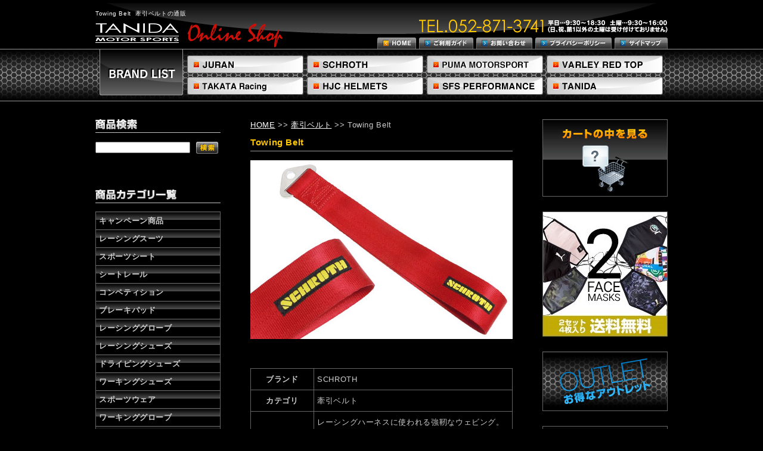

--- FILE ---
content_type: text/html; Charset=UTF-8
request_url: https://www.tanida-shop.jp/categories/item.asp?Cd=1245
body_size: 23231
content:
<!DOCTYPE html PUBLIC "-//W3C//DTD XHTML 1.0 Transitional//EN"
 "http://www.w3.org/TR/xhtml1/DTD/xhtml1-transitional.dtd">
<html xmlns="http://www.w3.org/1999/xhtml" xml:lang="ja" lang="ja">
<head>
<meta http-equiv="Content-Type" content="text/html; charset=UTF-8" />
<meta http-equiv="Content-Language" content="ja" />
<title>Towing Belt -  - 牽引ベルトの通販｜レーシングパーツ、競技用シート・ウェア、メーター、ハーネス、バッテリ等の通販　株式会社タニダ</title>
<!-- メタタグインクルード 2014.11.06 yamamoto.masato -->
<meta name="description" content="株式会社タニダは、レーシングパーツ、競技用シート・ウェア、メーター、ハーネス、バッテリ等の通販を行っております。" />
<meta name="keywords" content="レーシングパーツ,競技用シート,競技用ウェア,メーター,ハーネス,バッテリ,タニダ" />
<meta http-equiv="Content-Style-Type" content="text/css" />
<link href="//www.tanida-shop.jp/css/import.css" rel="stylesheet" type="text/css" media="all" />
<meta http-equiv="Content-Script-Type" content="text/javascript" />
<script type="text/javascript" src="https://www.google.com/jsapi?key=ABQIAAAAsXhUMMLzllTlhUxUu9I9IBSWp0-tGj18k2vUiafp9zPleVOm7RSYYxZHc3AGgTY3sMuVTbUjTBcfUw"></script>
<script type="text/javascript">google.load("jquery", "1.3");</script>
<script type="text/javascript" src="//www.tanida-shop.jp/js/imgpreview.js" charset="UTF-8"></script>

<script type="text/javascript" src="../js/menu.js"></script>
<script type="text/javascript" src="../js/AC_RunActiveContent.js"></script>
<script language="JavaScript" type="text/javascript">
<!--
// オプションが変わったら、値段表示を変更する
function pfnCateChange(){
	var iLength = document.getElementById("hidCateCount").value;
	var iIndex,iSyozokuCd;

	iCATECd = document.getElementById("hidCateCdList").value.split(",");
	iIndex = document.getElementById("cmbOpt1").value;

	for(i=1; i<=iLength; i++){
		if(iCATECd[i] == iIndex){
			document.getElementById("DivMCate_"+iCATECd[i]).style.display="block";
			document.getElementById("divSuryo_"+iCATECd[i]).style.display="block";
			document.getElementById("hidSelectSuCmb").value=iCATECd[i];

		} else {
			document.getElementById("DivMCate_"+iCATECd[i]).style.display="none";
			document.getElementById("divSuryo_"+iCATECd[i]).style.display="none";
		}
	}
}
//-->
</script>
</head>
<body>
<a name="top" id="top"></a>
<!-- #header BEGIN -->
<div id="header">
	<div id="headIn" class="clearfix">
		<p>Towing Belt&nbsp;&nbsp;牽引ベルトの通販</p>
		<h1 title="Towing Belt牽引ベルトの通販　株式会社タニダ"><a href="//www.tanida-shop.jp/"><span>Towing Belt牽引ベルトの通販　株式会社タニダ</span></a></h1>
		<!-- ヘッダーインクルード 2014.11.06 yamamoto.masato -->
				<div class="headR">
			<p><img src="//www.tanida-shop.jp/img/tel.gif" alt="TEL.052-871-3741 平日…9:30～18:30　土曜…9:30～16:00(日、祝、第2・第4土曜は受け付けておりません)" title="" /></p>
			<ol class="nav">
				
				<li><a href="//www.tanida-shop.jp/" ><img src="//www.tanida-shop.jp/img/navi0.gif" alt="HOME" /></a></li>
				
				<li><a href="//www.tanida-shop.jp/guide/" ><img src="//www.tanida-shop.jp/img/navi1.gif" alt="ご利用ガイド" /></a></li>
				<li><a href="//www.tanida-shop.jp/inquiry/" ><img src="//www.tanida-shop.jp/img/navi2.gif" alt="お問い合わせ" /></a></li>
				<li><a href="//www.tanida-shop.jp/privacy/" ><img src="//www.tanida-shop.jp/img/navi3.gif" alt="プライバシーポリシー" /></a></li>
				<li><a href="//www.tanida-shop.jp/sitemap/" ><img src="//www.tanida-shop.jp/img/navi4.gif" alt="サイトマップ" /></a></li>
			</ol>
		</div>
		<dl class="brandList clearfix">
			<dt><img src="//www.tanida-shop.jp/img/brand_title.gif" alt="ブランドリスト" /></dt>
			<dd>
				<ul id="brandBtn">
				
					<li><a href="//www.tanida-shop.jp/categories/brand.asp?Cd=1" title="JURAN" rel="//www.tanida-shop.jp/w/brand/brandImg_1_2.jpg"><img src="//www.tanida-shop.jp/w/brand/brandImg_1_1.gif" alt="JURAN" width="195" /></a></li>
					
					<li><a href="//www.tanida-shop.jp/categories/brand.asp?Cd=2" title="SCHROTH" rel="//www.tanida-shop.jp/w/brand/brandImg_2_2.jpg"><img src="//www.tanida-shop.jp/w/brand/brandImg_2_1.gif" alt="SCHROTH" width="195" /></a></li>
					
					<li><a href="//www.tanida-shop.jp/categories/brand.asp?Cd=3" title="PUMA MOTORSPORT" rel="//www.tanida-shop.jp/w/brand/brandImg_3_2.jpg"><img src="//www.tanida-shop.jp/w/brand/brandImg_3_1.jpg" alt="PUMA MOTORSPORT" width="195" /></a></li>
					
					<li><a href="//www.tanida-shop.jp/categories/brand.asp?Cd=4" title="VARLEY RED TOP" rel="//www.tanida-shop.jp/w/brand/brandImg_4_2.jpg"><img src="//www.tanida-shop.jp/w/brand/brandImg_4_1.gif" alt="VARLEY RED TOP" width="195" /></a></li>
					
					<li><a href="//www.tanida-shop.jp/categories/brand.asp?Cd=8" title="TAKATA Racing" rel="//www.tanida-shop.jp/w/brand/brandImg_8_2.jpg"><img src="//www.tanida-shop.jp/w/brand/brandImg_8_1.jpg" alt="TAKATA Racing" width="195" /></a></li>
					
					<li><a href="//www.tanida-shop.jp/categories/brand.asp?Cd=5" title="HJC HELMETS" rel="//www.tanida-shop.jp/w/brand/brandImg_5_2.jpg"><img src="//www.tanida-shop.jp/w/brand/brandImg_5_1.gif" alt="HJC HELMETS" width="195" /></a></li>
					
					<li><a href="//www.tanida-shop.jp/categories/brand.asp?Cd=6" title="SFS PERFORMANCE" rel="//www.tanida-shop.jp/w/brand/brandImg_6_2.jpg"><img src="//www.tanida-shop.jp/w/brand/brandImg_6_1.gif" alt="SFS PERFORMANCE" width="195" /></a></li>
					
					<li><a href="//www.tanida-shop.jp/categories/brand.asp?Cd=7" title="TANIDA" rel="//www.tanida-shop.jp/w/brand/brandImg_7_2.jpg"><img src="//www.tanida-shop.jp/w/brand/brandImg_7_1.gif" alt="TANIDA" width="195" /></a></li>
					
				</ul>
			</dd>
		</dl>
	</div>
</div>
<!-- #header END -->

<!-- #contents BEGIN -->
<div id="contents">
	<!-- 左カラムインクルード 2014.11.06 yamamoto.masato -->
		<div id="contL" class="mT30">
		<p class="comTitle"><img src="//www.tanida-shop.jp/img/l_title2.gif" alt="商品検索" /></p>
		<form name="frmLogin" id="frmLogin" action="//www.tanida-shop.jp/categories/search.asp" method="get">
		<ul class="kensaku clearfix">
			<li class="mR10">
				<input name="txtSearch" id="txtSearch" type="text" class="txtKen" maxlength="150" />
			</li>
			<li>
				<input type="image" src="//www.tanida-shop.jp/img/btn_kensaku.gif" value="検索" alt="検索" />
			</li>
		</ul>
		</form>
		
		<p class="comTitle mT30"><img src="//www.tanida-shop.jp/img/l_title4.gif" alt="商品カテゴリ一覧" /></p>
		<ul class="cateList2">
			
			<li><a href="//www.tanida-shop.jp/categories/categories.asp?LCate=46">キャンペーン商品</a></li>
			
			<li><a href="//www.tanida-shop.jp/categories/categories.asp?LCate=1">レーシングスーツ</a></li>
			
			<li><a href="//www.tanida-shop.jp/categories/categories.asp?LCate=7">スポーツシート</a></li>
			
			<li><a href="//www.tanida-shop.jp/categories/categories.asp?LCate=8">シートレール</a></li>
			
			<li><a href="//www.tanida-shop.jp/categories/categories.asp?LCate=3">コンペティション</a></li>
			
			<li><a href="//www.tanida-shop.jp/categories/categories.asp?LCate=50">ブレーキパッド</a></li>
			
			<li><a href="//www.tanida-shop.jp/categories/categories.asp?LCate=9">レーシンググローブ</a></li>
			
			<li><a href="//www.tanida-shop.jp/categories/categories.asp?LCate=10">レーシングシューズ</a></li>
			
			<li><a href="//www.tanida-shop.jp/categories/categories.asp?LCate=60">ドライビングシューズ</a></li>
			
			<li><a href="//www.tanida-shop.jp/categories/categories.asp?LCate=61">ワーキングシューズ</a></li>
			
			<li><a href="//www.tanida-shop.jp/categories/categories.asp?LCate=59">スポーツウェア</a></li>
			
			<li><a href="//www.tanida-shop.jp/categories/categories.asp?LCate=63">ワーキンググローブ</a></li>
			
			<li><a href="//www.tanida-shop.jp/categories/categories.asp?LCate=68">ドライビンググローブ</a></li>
			
			<li><a href="//www.tanida-shop.jp/categories/categories.asp?LCate=64">ニーパッド</a></li>
			
			<li><a href="//www.tanida-shop.jp/categories/categories.asp?LCate=55">スポーツメーター</a></li>
			
			<li><a href="//www.tanida-shop.jp/categories/categories.asp?LCate=2">メーターパーツ</a></li>
			
			<li><a href="//www.tanida-shop.jp/categories/categories.asp?LCate=4">クーリング</a></li>
			
			<li><a href="//www.tanida-shop.jp/categories/categories.asp?LCate=6">サポートパーツ</a></li>
			
			<li><a href="//www.tanida-shop.jp/categories/categories.asp?LCate=65">エンジンサブパーツ</a></li>
			
			<li><a href="//www.tanida-shop.jp/categories/categories.asp?LCate=11">温度調整パーツ</a></li>
			
			<li><a href="//www.tanida-shop.jp/categories/categories.asp?LCate=12">マフラーパーツ</a></li>
			
			<li><a href="//www.tanida-shop.jp/categories/categories.asp?LCate=13">ホイールパーツ</a></li>
			
			<li><a href="//www.tanida-shop.jp/categories/categories.asp?LCate=14">エクステリアパーツ</a></li>
			
			<li><a href="//www.tanida-shop.jp/categories/categories.asp?LCate=15">その他パーツ</a></li>
			
			<li><a href="//www.tanida-shop.jp/categories/categories.asp?LCate=16">FHR - hans Device</a></li>
			
			<li><a href="//www.tanida-shop.jp/categories/categories.asp?LCate=17">レーシングハーネス</a></li>
			
			<li><a href="//www.tanida-shop.jp/categories/categories.asp?LCate=57">アンチサブストラップ</a></li>
			
			<li><a href="//www.tanida-shop.jp/categories/categories.asp?LCate=56">ショルダーパッド</a></li>
			
			<li><a href="//www.tanida-shop.jp/categories/categories.asp?LCate=18">ウィンドーネット</a></li>
			
			<li><a href="//www.tanida-shop.jp/categories/categories.asp?LCate=19">インテリアネット</a></li>
			
			<li><a href="//www.tanida-shop.jp/categories/categories.asp?LCate=20">ロールケージパッド</a></li>
			
			<li><a href="//www.tanida-shop.jp/categories/categories.asp?LCate=21">牽引ベルト</a></li>
			
			<li><a href="//www.tanida-shop.jp/categories/categories.asp?LCate=22">レーシングハーネスアクセサリー</a></li>
			
			<li><a href="//www.tanida-shop.jp/categories/categories.asp?LCate=23">ストリートベルト</a></li>
			
			<li><a href="//www.tanida-shop.jp/categories/categories.asp?LCate=24">バッグ</a></li>
			
			<li><a href="//www.tanida-shop.jp/categories/categories.asp?LCate=58">SHOCKDOCTOR</a></li>
			
			<li><a href="//www.tanida-shop.jp/categories/categories.asp?LCate=29">バッテリー</a></li>
			
			<li><a href="//www.tanida-shop.jp/categories/categories.asp?LCate=33">ヘルメット</a></li>
			
			<li><a href="//www.tanida-shop.jp/categories/categories.asp?LCate=35">ストレートホース</a></li>
			
			<li><a href="//www.tanida-shop.jp/categories/categories.asp?LCate=36">レデューサー</a></li>
			
			<li><a href="//www.tanida-shop.jp/categories/categories.asp?LCate=37">エルボー</a></li>
			
			<li><a href="//www.tanida-shop.jp/categories/categories.asp?LCate=40">アルミホースジョイナー</a></li>
			
			<li><a href="//www.tanida-shop.jp/categories/categories.asp?LCate=38">ストレートハンプホース</a></li>
			
			<li><a href="//www.tanida-shop.jp/categories/categories.asp?LCate=41">パフォーマンステープ</a></li>
			
			<li><a href="//www.tanida-shop.jp/categories/categories.asp?LCate=54">リジェ</a></li>
			
			<li><a href="//www.tanida-shop.jp/categories/categories.asp?LCate=43">エコマグ</a></li>
			
			<li><a href="//www.tanida-shop.jp/categories/categories.asp?LCate=45">転写ステッカー</a></li>
			
			<li><a href="//www.tanida-shop.jp/categories/categories.asp?LCate=49">取扱商品</a></li>
			
		</ul>
		
	</div>


	<div id="contR" class="mT30">
		<div id="cont_inL">

			<p class="pankuzu"><a href="../">HOME</a>
			&gt;&gt; <a href="categories.asp?LCate=21">牽引ベルト</a>
			
			&gt;&gt; Towing Belt</p>
			<h2 class="itemDetail">Towing Belt
			</h2>
			
			<dl class="itemEx">
				<dt><img src="../w/item/itemImg_1245_1.jpg" alt="Towing Belt" width="440" /></dt>
				<dd></dd>
			</dl>

			<br />
			<table width="100%" border="0" class="itemGaiyo">
				<tr>
					<th width="24%" scope="row">ブランド</th>
					<td width="76%">SCHROTH</td>
				</tr>
				<tr>
					<th scope="row">カテゴリ</th>
					<td>牽引ベルト</td>
				</tr>
				
				<tr>
					<th scope="row">商品説明</th>
					<td>
					レーシングハーネスに使われる強靭なウェビング。日本だけのブランドロゴ入り。<br />■スチール製ボルトイン金具付牽引ストラップ<br />■7/16inchまでのボルトに対応<br />■300mm縫込み固定<br />■カラー：赤<br />■牽引許容重量：1800kg以上</td>
				</tr>
				
				<tr>
					<th scope="row">品番</th>
					<td>90587：300mm Red</td>
				</tr>
				
				<tr>
					<th scope="row">価格</th>
					<td>
					<div class="itemColor">
					
						<p class="itemBlack">
								300mm Red

<!-- 2014/03/06 kazuyuki.kawazu 変更 税込を税抜に変更対応 ↓↓↓ -->
<!-- 2021/02/09 変更 税抜を税込に変更対応 ↓↓↓ -->
								:5,610円<span class="fontS">(税込)</span>
<!--								:円<span class="fontS">(税抜)</span>-->
<!-- 2021/02/09 変更 税抜を税込に変更対応 ↑↑↑ -->
<!-- 2014/03/06 kazuyuki.kawazu 変更 税込を税抜に変更対応 ↑↑↑ -->

								
						</p>
								</div>
					</td>
				</tr>
				
			</table>

			


			<form name="frmItem" action="../cart/item_buy.asp" method="post" style="margin: 0px;">
			
			<table width="100%" border="0" class="itemSiyo">
			
						<tr>
							<th scope="row">長さ</th>
							<td><label for="cmbOpt1" style="float:left; ">
								<select name="cmbOpt1" id="cmbOpt1" onchange="javascript:pfnCateChange()">
								
									<option value="1">300mm Red</option>
									
								</select>
								</label>

								<div id="DivMCate_1" style="display:block;" >

<!-- 2014/03/06 kazuyuki.kawazu 変更 税込を税抜に変更対応 ↓↓↓ -->
<!-- 2021/02/09 変更 税抜を税込に変更対応 ↓↓↓ -->
								&nbsp;<span class="priceS">5,610円</span><span class="fontS priceS">(税込)</span>
<!--								&nbsp;<span class="priceS">円</span><span class="fontS priceS">(税抜)</span> -->
<!-- 2021/02/09 変更 税抜を税込に変更対応 ↑↑↑ -->
<!-- 2014/03/06 kazuyuki.kawazu 変更 税込を税抜に変更対応 ↑↑↑ -->

								</div>
									
								<input type="hidden" id="hidCateCount" name="hidCateCount" value="1" />
								<input type="hidden" id="hidCateCdList" name="hidCateCdList" value=",1" />							</td>
						</tr>
						
				<tr>
					<th scope="row">数量</th>
					<td>
					
						<div id="divSuryo_1" style="display:block;" >
							<label for="cmbSu1">
							<select name="cmbSu1" id="cmbSu1">
								
								<option value="1">1個</option>
								
								<option value="2">2個</option>
								
								<option value="3">3個</option>
								
								<option value="4">4個</option>
								
								<option value="5">5個</option>
								
								<option value="6">6個</option>
								
								<option value="7">7個</option>
								
								<option value="8">8個</option>
								
								<option value="9">9個</option>
								
								<option value="10">10個</option>
								
								<option value="11">11個</option>
								
								<option value="12">12個</option>
								
								<option value="13">13個</option>
								
								<option value="14">14個</option>
								
								<option value="15">15個</option>
								
								<option value="16">16個</option>
								
								<option value="17">17個</option>
								
								<option value="18">18個</option>
								
								<option value="19">19個</option>
								
								<option value="20">20個</option>
								
							</select>
							</label>
						</div>
						<input type="hidden" name="txtZaikoNow1" id="txtZaikoNow1" value="0" />
									
					<input type="hidden" name="hidSelectSuCmb" id="hidSelectSuCmb" value="1" />					</td>
				</tr>
			</table>
				<p align="center"><input name="" type="image" onclick="pageTracker._trackEvent('cartIn', 'click', 'cart', 0, true);" src="img/btn_cart.gif" alt="カートに入れる" value="カートに入れる" align="absmiddle" /></p>
				<br />
				<input type="hidden" name="hidItemCd" value="1245" />
			
			</form>

			<dl class="itemEx">
			
			</dl>
				
			<ul class="attention">
						
				<li><span class="txtRed">※</span>商品画像はディスプレイ、お部屋の環境によって見え方が異なる場合があります。</li>
									
				<li><span class="txtRed">※</span>価格には取付工賃、送料等は含まれておりません。</li>
									
				<li><span class="txtRed">※</span>仕様、外観は、製造の都合等により異なる場合があります。</li>
									
				<li><span class="txtRed">※</span>商品の特性をよく理解した上でお買い求めください。</li>
									
				<li><span class="txtRed">※</span>車両適合についてはお客様側でお確かめいただくか、当社までお問い合わせください。</li>
									
			</ul>
					
			<p class="btnTop"><a href="#top"><img src="../img/btn_top.gif" alt="上に戻る" /></a></p>

		</div>

		<!-- 右カラムインクルード 2014.11.06 yamamoto.masato -->
				<div id="cont_inR">
			<ul class="other">
				<li><a href="//www.tanida-shop.jp/cart/"><img src="//www.tanida-shop.jp/img/btn_cart.gif" alt="カートの中を見る" /></a></li>
				<li><a href="https://tanida-ms.stores.jp/" target="_blank"><img src="//www.tanida-shop.jp/img/tanida-mask-store.jpg" alt="マスク通販サイト" /></a></li>
				
				<li><a href="//www.tanida-shop.jp/categories/outlet.asp"><img src="//www.tanida-shop.jp/img/btn_outlet.gif" alt="お得なアウトレット" /></a></li>
				<li><a href="//www.tanida-shop.jp/guide/#haisou">
<!-- 2021/02/19 変更 税抜を税込に変更対応 ↓↓↓
				<img src="img/btn_haisoryo.gif" alt="配送料はこちら（一度に14,000円（税抜）以上のご注文で、代引手数料無料！　一度に30,000円（税抜）以上のご注文で、代引手数料・送料ともに無料）" title="配送料はこちら（一度に14,000円（税抜）以上のご注文で、代引手数料無料！　一度に30,000円（税抜）以上のご注文で、代引手数料・送料ともに無料）" />-->
				<img src="//www.tanida-shop.jp/img/btn_haisoryo.gif" alt="配送料はこちら（一度に15,400円（税込）以上のご注文で、代引手数料無料！　一度に33,000円（税込）以上のご注文で、代引手数料・送料ともに無料）" title="配送料はこちら（一度に15,400円（税込）以上のご注文で、代引手数料無料！　一度に33,000円（税込）以上のご注文で、代引手数料・送料ともに無料）" />
<!-- 2021/02/19 変更 税抜を税込に変更対応 ↑↑↑ -->
				</a></li>
				<li class="pay"> <img src="//www.tanida-shop.jp/img/l_title3.gif" alt="お支払い方法" />
					<dl>
						<dt><img src="//www.tanida-shop.jp/img/pay_title1.gif" alt="代金引換" /></dt>
						<dd><span class="txtRed">&gt;&gt;</span> <a href="//www.tanida-shop.jp/guide/#daihiki">代引手数料はこちら</a> <span class="txtRed">&lt;&lt;</span></dd>
						<dt><img src="//www.tanida-shop.jp/img/pay_title2.gif" alt="クレジット決済" /></dt>
						<dd><img src="//www.tanida-shop.jp/img/card.gif" alt="" /></dd>
						<dd><span class="txtRed">&gt;&gt;</span> <a href="//www.tanida-shop.jp/guide/">ご利用ガイド</a> <span class="txtRed">&lt;&lt;</span></dd>
						<dd><span class="txtRed">&gt;&gt;</span> <a href="//www.tanida-shop.jp/guide/#tokutei">特定商取引法に基づく表記</a> <span class="txtRed">&lt;&lt;</span></dd>
					</dl>
				</li>
			</ul>
			<div class="pdf">
				<p>本サイトの一部コンテンツは、PDFファイルにてご提供しております。<br />
					閲覧する為には、アドビ社が無償配布する「Adobe Reader」の最新バージョンが必要になります。下のボタンをクリックし、ダウンロードしてからご覧ください。</p>
				<p class="btn"><a href="http://get.adobe.com/jp/reader/" target="_blank"><img src="//www.tanida-shop.jp/img/btn_pdf.gif" alt="Adobe Readerダウンロード" /></a></p>
			</div>
		</div>

	</div>

	<!-- フッターインクルード 2014.11.06 yamamoto.masato -->
		<div class="storeInfo"> <img src="//www.tanida-shop.jp/img/flogo.gif" alt="レーシングパーツ、競技用シート・ウェア、メーター、ハーネス、バッテリ等の通販　株式会社タニダ" title="" />
		<p><span class="fontL">株式会社タニダ</span>　〒466-0064　名古屋市昭和区鶴舞二丁目3番17号　TEL.052-871-3741 <span class="txtRed">&gt;&gt;</span> <a href="https://www.tanida-web.co.jp/company.html" target="_blank">会社概要</a></p>
	</div>

</div>
<!-- #contents END-->

<!-- #footer BEGIN-->
<div id="footer">
	<div class="footIn clearfix">
		<ul>
			<li><span class="txtRed">&gt;&gt;</span> <a href="//www.tanida-shop.jp/guide/">ご利用ガイド</a></li>
			<li><span class="txtRed">&gt;&gt;</span><a href="//www.tanida-shop.jp/guide/#tokutei">特定商取引法に基づく表記</a></li>
			<li><span class="txtRed">&gt;&gt;</span><a href="//www.tanida-shop.jp/privacy/">プライバシーポリシー</a></li>
			<li><span class="txtRed">&gt;&gt;</span><a href="//www.tanida-shop.jp/inquiry/">お問い合わせ</a></li>
			<li><span class="txtRed">&gt;&gt;</span><a href="//www.tanida-shop.jp/sitemap/">サイトマップ</a></li>
		</ul>
		<address>
		Copyright &copy; TANIDA Corporation. All rights reserved.
		</address>
	</div>
</div>
<!-- #footer END-->


	<!-- ブランドが1件も登録されていなかったら、スクリプト実行しない -->
<script type="text/javascript">
jQuery.noConflict();
(function($){

$('ul#brandBtn a').imgPreview({
	containerID: 'imgPreviewWithStyles',
	srcAttr: 'rel',
	imgCSS: {
		width: 150
	}
});


})(jQuery);
</script>


<!-- Global site tag (gtag.js) - Google Analytics -->
<script async src="https://www.googletagmanager.com/gtag/js?id=G-DFCWP0VRWB"></script>
<script>
  window.dataLayer = window.dataLayer || [];
  function gtag(){dataLayer.push(arguments);}
  gtag('js', new Date());

  gtag('config', 'G-DFCWP0VRWB');
</script>

<script type="text/javascript">
var gaJsHost = (("https:" == document.location.protocol) ? "https://ssl." : "http://www.");
document.write(unescape("%3Cscript src='" + gaJsHost + "google-analytics.com/ga.js' type='text/javascript'%3E%3C/script%3E"));
</script>
<script type="text/javascript">
try {
var pageTracker = _gat._getTracker("UA-15182686-1");
pageTracker._trackPageview();
} catch(err) {}</script>

</body>
</html>


--- FILE ---
content_type: text/css
request_url: https://www.tanida-shop.jp/css/import.css
body_size: -82
content:
@charset "UTF-8";

/* Fundamental Styles */

@import "reset.css";
@import "base.css";

--- FILE ---
content_type: text/css
request_url: https://www.tanida-shop.jp/css/reset.css
body_size: 267
content:
@charset "UTF-8";

/* reset styles */

* {
	margin: 0;
	padding: 0;
}

html, body, div, h1, h2, h3, h4, h5, h6, 
p, blockquote, pre, address, ul, ol, li, dl, dt, dd, 
table, th, td, form, fieldset, input { 
	margin: 0;
	padding: 0;
	font-family: Verdana, Arial, Helvetica, sans-serif, "Hiragino Kaku Gothic Pro W3", "ヒラギノ角ゴ Pro W3", "Osaka", "MS P Gothic", "ＭＳ Ｐゴシック", "lroSVbN";
}

ul,ol {
	list-style: none;
}

img {
	border: none;
}

--- FILE ---
content_type: text/css
request_url: https://www.tanida-shop.jp/css/base.css
body_size: 17237
content:
@charset "UTF-8";

/* base styles */
body {
	text-align: center;
	line-height: 1.5em;
	margin: 0;
	padding: 0;
	font-size: 0.8em;
	letter-spacing: 0.05em;
	background: #000;
}

.other a:link,
#cont_inR .pay a:link,
#footer a:link,
.storeInfo a:link,
.navicartPre a:link,
#sitmap a:link,
#guide a:link {
	color: #CCCCCC;
	text-decoration: underline;
}

.other a:visited,
#cont_inR .pay a:visited,
#footer a:visited,
.storeInfo a:visited,
.navicartPre a:visited,
#sitmap a:visited,
#guide a:visited {
	color: #CCCCCC;
	text-decoration: underline;
}

.other a:hover,
#cont_inR .pay a:hover,
#footer a:hover,
.storeInfo a:hover,
.navicartPre a:hover,
#sitmap a:hover,
#guide a:hover {
	color: #CCCCCC;
	text-decoration: none;
}

#hlCate a:link {
	color: #FFC800;
	text-decoration: none;
}

#hlCate a:visited {
	color: #FFC800;
	text-decoration: none;
} 

#hlCate a:hover {
	color: #FFC800;
	text-decoration: underline;
}

.cateList a:link,
.cateList2 a:link {
	color: #CCCCCC;
	text-decoration: none;
}

.cateList a:visited,
.cateList2 a:visited {
	color: #CCCCCC;
	text-decoration: none;
}

.cateList a:hover,
.cateList2 a:hover {
	color: #CCCCCC;
	text-decoration: underline;
}

.topItem a:link,
.pankuzu a:link,
.itemGaiyo a:link,
.kanrenItem a:link,
.cateTree a:link,
.cateNavi a:link,
.inquiry a:link,
.cartList a:link {
	color: #fff;
	text-decoration: underline;
}

.topItem a:visited,
.pankuzu a:visited,
.itemGaiyo a:visited,
.kanrenItem a:visited,
.cateTree a:visited,
.cateNavi a:visited,
.inquiry a:visited,
.cartList a:visited {
	color: #fff;
	text-decoration: underline;
}

.topItem a:hover,
.pankuzu a:hover,
.itemGaiyo a:hover,
.kanrenItem a:hover,
.cateTree a:hover,
.cateNavi a:hover,
.inquiry a:hover
.cartList a:hover {
	color: #fff;
	text-decoration: none;
}

.pT15{
	padding-top: 15px;
}

.mT30 {
	margin-top: 30px;
}

.mT50 {
	margin-top: 50px;
}

.mB30 {
	margin-bottom: 30px;
}

.mB15 {
	margin-bottom: 15px;
}

.mB10 {
	margin-bottom: 10px;
}

.mR10 {
	margin-right: 10px;
}

.fontL {
	font-size: 1.2em;
}

.fontS {
	font-size: 0.8em;
}

.fontB {
	font-weight: bold;
}

.txtRed {
	color: #F40000;
}

.clearfix:after {
  content: ".";
  display: block;
  height: 0;
  clear: both;
  visibility: hidden;
}

.clearfix {
	display: inline-block;
}
.l{
	float:left;
}
.r{
	float:right;
}

/* Hides from IE-mac \*/
* html .clearfix {
  height: 1%;
  overflow: visible;
}

.clearfix {
	display: block;
}

#header span {
	position: absolute;
	top: 0;
	left: 0;
	width: 0;
	height: 0;
	overflow: hidden;
}

a:hover img {
	opacity: 0.7;
	filter: alpha(opacity=70);
}

/***------------
haeder
------------***/
#header {
	background: url(../img/head_bg.gif) repeat-x bottom;
	padding-bottom: 5px;
	text-align: left;
	color: #fff;
	height: 160px;
	width: 100%;
	margin-top: 5px;
}

#headIn {
	width: 960px;
	margin: 0 auto;
	background: url(../img/headin_bg.gif) no-repeat 0px -8px;
	padding-top: 8px;
}

#headIn p {
	font-size: 0.8em;
}

h1 {
	width: 315px;
	height: 41px;
	background: url(../img/logo.gif) no-repeat;
	float: left;
	display: inline;
	margin: 7px 0px 13px 0px;
}

h1 a {
	width: 315px;
	height: 41px;
	display: inline-block;
}

.headR {
	width: 490px;
	float: right;
	text-align: right;
}

.nav {
	float: right;
	display: inline;
	margin: 8px -5px 0px 0;
	overflow: hidden;
	_zoom: 1;
}

.nav li {
	float: left;
	display: inline;
	margin-right: 5px;
}

.nav li img {
	vertical-align: bottom;
}

.brandList {
	clear: both;
	position: relative;
}

.brandList dt {
	position: absolute;
	top: -10px;
	left: 7px;
}

.brandList dd {
	position: absolute;
	left: 154px
}

/***------------
.brandList dt {
	float: left;
	display: inline;
	margin: -11px 7px 0px 7px;
}
------------***/

.brandList li {
	float: left;
	display: inline;
	margin: 0px 6px 6px 0;
}

.brandList li img {
	vertical-align: bottom;
}

/***------------
contents
------------***/
#contents {
	width: 960px;
	margin: 0 auto;
	color: #fff;
}

#contL {
	width: 210px;
	float: left;
	text-align: left;
}

#contR {
	width: 700px;
	float: right;
	text-align: left;
}

#cont_inL {
	width: 440px;
	float: left;
	display: inline;
}

#cont_inR {
	width: 210px;
	float: right;
	display: inline;
}

.kensaku {
	padding-bottom: 30px;
}

.kensaku li {
	float: left;
	display: inline;
}

.txtKen {
	width: 155px;
}

.topics {
	height: 230px;
	overflow:scroll;
	overflow-x: hidden;
	background-color: #333;
	padding: 10px;
	margin-bottom: 20px;
}

.topics dt {
	font-weight: bold;
	font-size: 0.8em;
	color: #B39D5D;
}

.topics dd {
	padding-bottom: 8px;
	margin-bottom: 8px;
	border-bottom: dotted 1px #999999;
}

.other li {
	margin-bottom: 20px;
}

.pay {
	border: solid 1px #666;
	text-align: center;
	padding-bottom: 15px;
}

.pay dt {
	margin-bottom: 10px;
}

.pay dd {
	font-size: 0.8em;
	margin-bottom: 10px;
}

.comTitle {
	padding-bottom: 5px;
	margin-bottom: 15px;
	border-bottom: solid 1px #C1C1C1;
	clear: both;
}

.topItem {
	width: 720px;
	margin: 0 -20px 0 0;
	overflow: hidden;
	_zoom: 1;
	background: url(../img/topitem_bg.gif) repeat-y;
}

.topItem dt {
	margin-bottom: 10px;
}

.topItem .explane {
	color: #999;
	margin-top: 5px;
	font-size: 0.8em;
}

.topItem .price {
	margin-top: 5px;
	color: #FF7F00;
	text-align: center;
}

.topItem li {
	width: 160px;
	float: left;
	display: inline;
	margin-right: 20px;
}

.topHr {
	border-width: 1px 0px 0px 0px;
	border-style: dotted;
	border-color: #999;
	height: 1px;
	margin: 20px 0;
}

.cateList {
	padding: 20px 20px 10px 20px;
	border: solid 1px #666;
	overflow: hidden;  
	_zoom: 1;
}

.cateList li {
	background: url(../img/icon_cate.gif) no-repeat 0px 5px;
	padding-left: 14px;
	margin: 0 15px 10px 0;
	font-weight: bold;
	float: left;
	display: inline;
}

.cateList a {
	white-space:nowrap;
}

.cateList2 {
	font-weight: bold;
}

.cateList2 li {
	padding: 5px;
	background: url(../img/cate_bg.gif) repeat-x;
	border: solid 1px #666;
	margin-top: -1px;
}

.storeInfo {
	padding: 20px 0;
	clear: both;
	color: #999;
	font-size: 0.8em;
}

.storeInfo p {
	margin-top: 15px;
}

.storeInfo .fontL {
	color: #FFFFFF;
}

#imgPreviewWithStyles {
/*
	background: #222 url(image/loading.gif) no-repeat center;
*/
	padding: 15px;
	z-index: 999;
}

.pdf {
	padding: 15px 0;
	border-bottom: dotted 1px #999;
	border-top: dotted 1px #999;
	font-size: 0.8em;
	color: #ccc;
}

.pdf .btn {
	margin-top: 20px;
	text-align: center;
}

.pankuzu {
	color: #ccc;
	margin-bottom: 10px;
}

.btnTop {
	text-align: right;
	margin-top: 30px;
}

/***------------
brand
------------***/
.brandAbout {
	margin-top: 30px;
}

.brandAbout dt {
	padding-bottom: 15px;
	font-size: 1.2em;
	color: #FFC800;
}

.brandAbout dd {
	margin-bottom: 30px;
}

.hlTitle {
	font-weight: bold;
	padding-bottom: 5px;
	border-bottom: dotted 1px #999;
}

#hlCate {
	margin-top: 20px;
}

#hlCate dt {
	width: 410px;
	font-weight: bold;
	color: #FFC800;
	padding: 8px 0px 30px 30px;
	background: url(../categories/img/cate_bg2.gif) no-repeat;
	cursor:pointer;
}

#hlCate dd {
	overflow:hidden;
}

/***------------
categories
------------***/
.itemCate {
	background: url(../img/cate_bg.gif) repeat-x center;
	padding: 8px;
	margin-bottom: 20px;
	border: solid 1px #666;
	color: #FFC800;
}

.cateTree  {
	background: url(../categories/img/lcate_bg.jpg) repeat-y;
	width: 470px;
	margin: 0 -30px 0 0;
	overflow: hidden;
	_zoom: 1;
}

.cateTree li {
	width: 205px;
	float: left;
	display: inline;
	margin-right: 30px;
}

.cateTree img {
	margin-bottom: 10px;
}

.cateTree h3 {
	font-size: 1em;
	background: url(../categories/img/icon_lcate.gif) no-repeat 0px 5px;
	padding-left :13px;
}

.cateTree h4 {
	font-size: 1em;
	font-weight: normal;
	background: url(../categories/img/icon_scate1.gif) no-repeat 0px 5px;
	padding-left: 27px;
}

.cateTree .end {
	background: url(../categories/img/icon_scate2.gif) no-repeat 0px 5px;
}

.narrow {
	margin: 30px 0;
}

.narrow dt {
	margin-bottom: 10px;
}

.narrow table {
	border-collapse: collapse;
	border: solid 1px #666;
}

.narrow th {
	border-right: solid 1px #666;
	padding: 10px;
}

.narrow td {
	padding: 10px;
}

.sCate {
	overflow: hidden;  
	_zoom: 1;
}

.sCate li {
	float: left;
	display: inline;
	margin-right: 5px;
}

.sCate li a {
	white-space:nowrap;
}

.cateNavi {
	clear: both;
	padding-bottom: 8px;
	color: #999;
	font-size: 0.8em;
	border-bottom: dotted 1px #999;
}

.pageTotal {
	float: left;
}

.pageTotal span{
	font-size: 1.2em;
	font-weight: bold;
	color: #fff;
}

.pageNavi {
	float:right;
}

.pageNavi li {
      float: left;
	  display: inline;
      margin-right: 3px;
	  padding: 0px 5px;
	  border-left: solid 1px #999;
}

.pageNavi span {
	color: #FFC800;
}

.itemList {
	margin-top: 20px;
	color: #ccc;
}

.itemList li {
	padding-bottom: 40px;
}

.itemName {
	background: url(../img/cate_bg.gif) repeat-x ;
	padding: 5px 8px;
	margin-bottom: 15px;
	border: solid 1px #666;
	font-weight: bold;
	color: #FFC800;
	clear: both;
}

.itemL {
	width: 160px;
	float: left; 
}

.itemL img {
	margin-bottom: 10px;
}

.itemR {
	width: 260px;
	float: right;
}

.itemR table {
	border-collapse: collapse;
	margin-bottom: 10px;
}

.itemR th {
	background-color: #333;
	border: solid 1px #666;
	padding: 5px;
}

.itemR td {
	border: solid 1px #666;
	padding: 5px;
	text-align: left;
}

.itemR ul {
	width: 270px;
	margin: 0 -10px 0 0;
	overflow: hidden;
	_zoom: 1;
}

.itemR li {
	float: left;
	display: inline;
	margin-right: 10px;
}

.itemR .price,.itemGaiyo .price {
	font-weight: bold;
	color: #FF7F00;
}

.itemDetail {
	color: #FFC800;
	font-size: 1.2em;
	padding-bottom: 5px;
	border-bottom: solid 1px #999;
	margin-bottom: 15px;
}

.itemEx dt {
	margin-bottom: 10px;
}

.itemEx dd {
	margin-bottom: 30px;
}

.itemGaiyo {
	border-collapse: collapse;
	margin-bottom: 30px;
	color: #ccc;
}

.itemGaiyo th {
	text-align: center;
	border: solid 1px #666;
	padding: 8px;
}

.itemGaiyo td {
	border: solid 1px #666;
	padding: 8px 5px;
	text-align: left;
}
.itemSize caption{
	text-align:left;
}
.itemSize {
	border-collapse: collapse;
	margin-bottom: 30px;
	color: #ccc;
	width: 440px;
}

.itemSize th {
	text-align: center;
	border: solid 1px #666;
	background:#333;
	font-weight:normal;
}

.itemSize td {
	border: solid 1px #666;
	text-align: center;
}
.itemColor{
	margin:-5px;
	padding:0 10px;
}
.itemGray{
	background:#333;
	padding:2px 5px;
	margin:0px -10px;
}
.itemBlack{
	background:#000;
	padding:2px 5px;
	margin:0px -10px;
}

.itemSiyo {
	border-collapse: collapse;
	margin-bottom: 30px;
}

.itemSiyo th {
	text-align: center;
	border: solid 1px #666;
	background-color: #333;
	padding: 8px;
	color: #FFC800;
}

.itemSiyo td {
	border: solid 1px #666;
	padding: 8px;
	text-align: left;
}
.priceS{
	color: #FF7F00;
}
.itemSiyo .price {
	font-size: 1.2em;
	font-weight: bold;
	color: #FF7F00;
}

.attention {
	padding: 15px 0px;
	border-top: dotted 1px #999;
	border-bottom: dotted 1px #999;
	font-size: 0.8em;
	color: #ccc;
}

.kanrenItem {
	width: 160px;
	margin: 0 auto;
}

.kanrenItem dt {
	margin-bottom: 5px;
}

.kanrenItem .explane {
	color: #999;
	margin-top: 5px;
	font-size: 0.8em;
}

.kanrenItem .price {
	margin-top: 5px;
	color: #FF7F00;
	text-align: center;
	padding-bottom: 10px;
	border-bottom: dotted 1px #999;
}

.cartEx {
	background-color: #333;
	padding: 12px 12px 2px 12px;
	margin-top: 30px;
	margin-bottom: 20px;
}

.cartEx dt{
	font-weight: bold;
	margin-bottom: 2px;
}

.cartEx dd{
	margin-bottom:10px;
	color: #ccc;
}

.cartList{
	border-collapse: collapse;
	margin-bottom: 20px;
}

.cartList th{
	padding: 4px 6px;
	border: solid 1px #666;
	background-color: #333;
	color: #FFFFFF;
	font-weight: normal;
	text-align: center;
}

.cartList td{
	padding: 4px 6px;
	border: solid 1px #666;
}

.cartThumb, .cartThumb2 {
	clear: both;
}

.cartThumb img, .cartThumb2 img{
	width: 40px;
	float: left;
	display: inline;
	margin-right: 5px;
}

.cartThumb p{
	width: 90px;
	float: left;
}

.cartThumb2 p{
	width: 120px;
	float: left;
}
#cmbSu{
	margin-bottom:5px;
}
.cartOption {
	clear: both;
	font-size: 0.8em;
}

.formBtn {
	float: right;
}

.formBtn li {
	margin-bottom: 8px;
}

.navicartPre {
	width: 150px;
	float: left;
	display: inline;
}

.orderEx{
	background-color: #333;
	padding: 12px;
	margin-top: 30px;
	margin-bottom: 20px;
}

.orderMidashi{
	font-weight: bold;
	color: #FFFFFF;
	background-color: #666;
}

.sinagire{
	border:1px solid red;
	padding:10px;
	width: 300px;
	margin: 0 auto;
	text-align: center;
}
/***------------
inquiry
------------***/
.inquiry {
	border-collapse: collapse;
	margin-top: 15px;
	margin-bottom: 20px;
}

.inquiry th {
	background-color: #333;
	border: solid 1px #666;
	padding: 2px 5px;
	font-weight: normal;
}

.inquiry td {
	border: solid 1px #666;
	padding: 5px;
	text-align: left;
}

.inquiry .fontS {
	color: #ccc;
}

.fmTxt1 {
	width: 260px;
}

.fmTxt2 {
	width: 2em;
}

.fmTxt3 {
	width: 3em;
}

.fmTxt4 {
	width: 300px;
}

.fmTxt5 {
	width: 8em;
}

optgroup {
	color: #555;
}

.fmTxt1,.fmTxt2,.fmTxt3,.fmTxt4,.fmTxt5 {
	padding: 2px;
}

/***------------
sitemap
------------***/
#sitmap h2 {
	font-size: 1.2em;
	margin-bottom: 10px;
	clear: left;
}

#sitmap h3 {
	font-size: 1em;
	font-weight: normal;
	padding-left: 13px;
	background: url(../img/icon_cate.gif) no-repeat 0px 6px;
}

.ulSmapL {
	width: 220px;
	float: left;
	padding-bottom: 30px;
}

.ulSmapR {
	width: 220px;
	float: right;
	padding-bottom: 30px;
}

.ulSmapL li,
.ulSmapR li {
	margin-bottom: 10px;
}

.siList {
	background: url(../img/cate_bg.gif) repeat-x ;
	padding: 5px 8px;
	margin-bottom: 15px;
	border: solid 1px #666;
	font-weight: bold;
	clear: both;
}

.cateUl {
	padding-bottom: 15px;
	margin-bottom: 15px;
	border-bottom: dotted 1px #666;
	overflow: hidden;  
	_zoom: 1;	
}

.cateUl li {
	float: left;
	display: inline;
	margin-right: 12px;
	margin-bottom: 5px;
}

.cateUl a {
	white-space:nowrap;
}

/***------------
privacy
------------***/
.dlPrivacy {
	padding-top: 20px;
}

.dlPrivacy dt {
	margin-bottom: 5px;
}

.dlPrivacy dd {
	margin-bottom: 20px;
}

/***------------
guide
------------***/

#guide h2 {
	font-size: 1em;
	padding: 5px 0;
	margin-bottom: 10px;
	border-bottom: dotted 1px #ccc;
	border-top: dotted 1px #ccc;
	clear: both;
}

.tbNaga {
	border-collapse: collapse;
	margin-bottom: 10px;
	color: #333333;
}

.tdNaga1 {
	padding: 15px;
	background: #f3f3f3;
}

.tdNaga2 {
	padding: 15px 15px 15px 0;
	border-right: 10px solid #fff;
	background: #f3f3f3;
}

.tbDai {
	border-collapse: collapse;
	margin-bottom: 10px;
}

.tbDai td {
	border: solid 1px #cccccc;
	padding: 8px 10px;
}

.tbDai th {
	padding: 8px 10px;
	border: solid 1px #cccccc;
	background: #666;
}

.tbSouryo {
	border-collapse: collapse;
	margin-bottom: 10px;
}

.tbSouryo td { 
	border: solid 1px #cccccc;
	padding: 8px 10px;
}

.tbSouryo th {
	padding: 8px 10px;
	border: solid 1px #cccccc;
	text-align: center;
	background: #666;
	white-space: nowrap;
}

.tbSouryo .caption {
	background: #666;
	color: #fff;
	text-align: center;
	font-weight: bold;
}

.olGui1 {
	width: 210px;
	float: left;
	padding-right: 10px;
	border-right: 1px dotted #ccc;
	margin-bottom: 30px;
}

.olGui1 li {
	margin-bottom: 5px;
}

.dlGui1 {
	margin-bottom: 5px;
	clear: left;
}

.dlGui1 dt {
	color: #FF7F00;
}

.dlGui2 {
	clear: both;
}

.dlGui2 dt {
	width: 7em;
	float: left;
	text-align: right;
}

.dlGui2 dd {
	padding: 0 0 10px 7.5em;
}

.ulGui1 {
	width: 200px;
	float: right;
	margin-bottom: 30px;
}

.ulGui1 li {
	margin-bottom: 10px;
}

.ulGui2 {
	width: 100%;
	height: 50px;
}

.ulGui2 li {
	float: left;
	padding-right: 10px;
}

.ulGui3 {
	list-style: disc;
	padding-left: 20px;
	line-height: 1.4em;
	margin-bottom: 10px;
}

.ginfuri {
	padding: 15px;
	border: 1px solid #666;
	margin-bottom: 20px;
}

.pagetop {
	text-align: right;
	margin-bottom: 30px;
}
/***------------
footer
------------***/
#footer {
	width: 100%;
	border-top: solid 1px #C1C1C1;
	clear: both;
	color: #999;
	font-size: 0.8em;
}

#footer li {
	float: left;
	display: inline;
	margin-right: 15px;
}

.footIn {
	width: 960px;
	margin: 10px auto;
}

address {
	font-style: normal;
	float: right;
}

.txtatten{
	color:#FF0;
	font-weight:bold;
}
.txt_dome a{
	padding-left:0 !Important;
}

--- FILE ---
content_type: application/javascript
request_url: https://www.tanida-shop.jp/js/imgpreview.js
body_size: 3758
content:
/*
 * imgPreview jQuery plugin
 * Copyright (c) 2009 James Padolsey
 * j@qd9.co.uk | http://james.padolsey.com
 * Dual licensed under MIT and GPL.
 * Updated: 09/02/09
 * @author James Padolsey
 * @version 0.22
 */
(function($){
    
    $.expr[':'].linkingToImage = function(elem, index, match){
        // This will return true if the specified attribute contains a valid link to an image:
        return !! ($(elem).attr(match[3]) && $(elem).attr(match[3]).match(/\.(gif|jpe?g|png|bmp)$/i));
    };
    
    $.fn.imgPreview = function(userDefinedSettings){
        
        var s = $.extend({
            
            /* DEFAULTS */
            
            // CSS to be applied to image:
            imgCSS: {},
            // Distance between cursor and preview:
            distanceFromCursor: {top: -80, left:30},
            // Boolean, whether or not to preload images:
            preloadImages: true,
            // Callback: run when link is hovered: container is shown:
            onShow: function(){},
            // Callback: container is hidden:
            onHide: function(){},
            // Callback: Run when image within container has loaded:
            onLoad: function(){},
            // ID to give to container (for CSS styling):
            containerID: 'imgPreviewContainer',
            // Class to be given to container while image is loading:
            containerLoadingClass: 'loading',
            // Prefix (if using thumbnails), e.g. 'thumb_'
            thumbPrefix: '',
            // Where to retrieve the image from:
            srcAttr: 'href'
            
        }, userDefinedSettings),
        
        $container = $('<div/>').attr('id', s.containerID)
                        .append('<img/>').hide()
                        .css('position','absolute')
                        .appendTo('body'),
            
        $img = $('img', $container).css(s.imgCSS),
        
        // Get all valid elements (linking to images / ATTR with image link):
        $collection = this.filter(':linkingToImage(' + s.srcAttr + ')');
        
        // Re-usable means to add prefix (from setting):
        function addPrefix(src) {
            return src.replace(/(\/?)([^\/]+)$/,'$1' + s.thumbPrefix + '$2');
        }
        
        if (s.preloadImages) {
            (function(i){
                var tempIMG = new Image(),
                    callee = arguments.callee;
                tempIMG.src = addPrefix($($collection[i]).attr(s.srcAttr));
                tempIMG.onload = function(){
                    $collection[i + 1] && callee(i + 1);
                };
            })(0);
        }
        
        $collection
            .mousemove(function(e){
                
                $container.css({
                    top: e.pageY + s.distanceFromCursor.top + 'px',
                    left: e.pageX + s.distanceFromCursor.left + 'px'
                });
                
            })
            .hover(function(){
                
                var link = this;
                $container
                    .addClass(s.containerLoadingClass)
                    .show();
                $img
                    .load(function(){
                        $container.removeClass(s.containerLoadingClass);
                        $img.show();
                        s.onLoad.call($img[0], link);
                    })
                    .attr( 'src' , addPrefix($(link).attr(s.srcAttr)) );
                s.onShow.call($container[0], link);
                
            }, function(){
                
                $container.hide();
                $img.unbind('load').attr('src','').hide();
                s.onHide.call($container[0], this);
                
            });
        
        // Return full selection, not $collection!
        return this;
        
    };
    
})(jQuery);